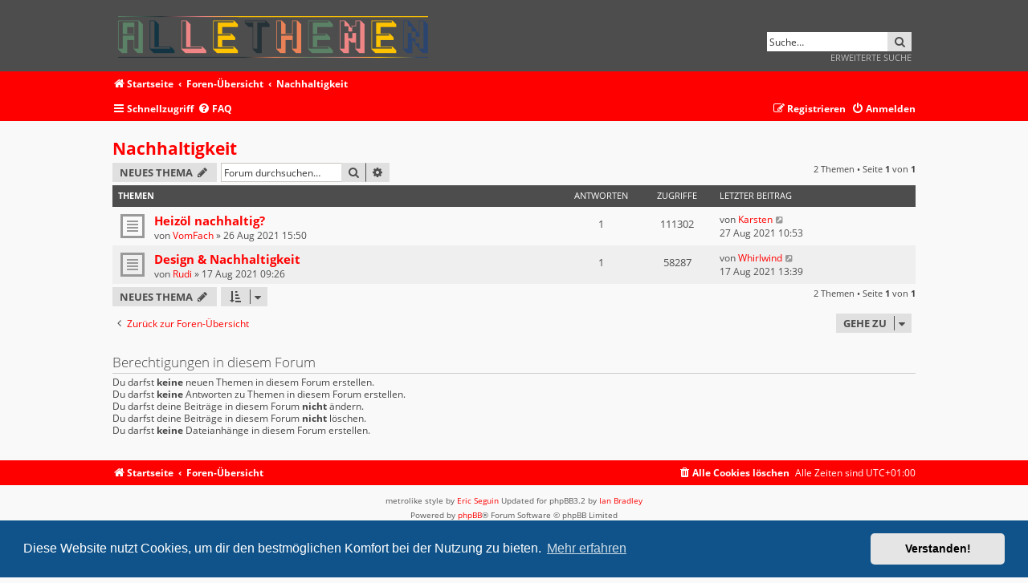

--- FILE ---
content_type: text/html; charset=UTF-8
request_url: https://alle-themen.com/nachhaltigkeit-f11/?sid=4adae44f7e7175f8d103614b9d0e9eaf
body_size: 5105
content:
<!DOCTYPE html>
<html dir="ltr" lang="de">
<head>
<meta charset="utf-8" />
<meta http-equiv="X-UA-Compatible" content="IE=edge">
<link rel="shortcut icon" type="image/png" href="/favicon.png">
<meta name="viewport" content="width=device-width, initial-scale=1" />

<title>Nachhaltigkeit - alle-themen.com</title>

	<link rel="alternate" type="application/atom+xml" title="Feed - alle-themen.com" href="/feed?sid=a8b5aca798e5520e878017684dcf24ee">			<link rel="alternate" type="application/atom+xml" title="Feed - Neue Themen" href="/feed/topics?sid=a8b5aca798e5520e878017684dcf24ee">		<link rel="alternate" type="application/atom+xml" title="Feed - Forum - Nachhaltigkeit" href="/feed/forum/11?sid=a8b5aca798e5520e878017684dcf24ee">		
	<link rel="canonical" href="https://alle-themen.com/nachhaltigkeit-f11/">

<!--
	phpBB style name:   Metrolike
	Based on style:     prosilver (this is the default phpBB3 style)
	Original author:    Tom Beddard ( http://www.subBlue.com/ )
	Modified by:        Eric Seguin ( http://segwin.ca/ )
	Updated for 3.2 by: Ian Bradley ( http://iansvivarium.com )
-->

	<link href="./../styles/metrolike-red/theme/fonts.css?assets_version=5" rel="stylesheet">
<link href="./../assets/css/font-awesome.min.css?assets_version=5" rel="stylesheet">
<link href="./../styles/metrolike-red/theme/stylesheet.css?assets_version=5" rel="stylesheet">



	<link href="./../assets/cookieconsent/cookieconsent.min.css?assets_version=5" rel="stylesheet">

<!--[if lte IE 9]>
	<link href="./../styles/metrolike-red/theme/tweaks.css?assets_version=5" rel="stylesheet">
<![endif]-->





</head>
<body id="phpbb" class="nojs notouch section-viewforum/nachhaltigkeit-f11/ ltr ">


<div id="headerwrap" class="headerwrap">
	<div class="wrap">
		<a id="top" class="top-anchor" accesskey="t"></a>
		<div id="page-header">
			<div class="headerbar" role="banner">
							<div class="inner">

				<div id="site-description" class="site-description">
					<a id="logo" class="logo" href="https://alle-themen.com" title="Startseite"><span class="site_logo"></span></a>
					<h1>alle-themen.com</h1>
					<p>Alle Themen</p>
					<p class="skiplink"><a href="#start_here">Zum Inhalt</a></p>
				</div>

												<div id="search-box" class="search-box search-header" role="search">
					<form action="./../search.php?sid=a8b5aca798e5520e878017684dcf24ee" method="get" id="search">
					<fieldset>
						<input name="keywords" id="keywords" type="search" maxlength="128" title="Suche nach Wörtern" class="inputbox search tiny" size="20" value="" placeholder="Suche…" />
						<button class="button button-search" type="submit" title="Suche">
							<i class="icon fa-search fa-fw" aria-hidden="true"></i><span class="sr-only">Suche</span>
						</button><br>
						<input type="hidden" name="sid" value="a8b5aca798e5520e878017684dcf24ee" />

					</fieldset>
					</form>
					<a href="./../search.php?sid=a8b5aca798e5520e878017684dcf24ee" class="ml-advsearch" title="Erweiterte Suche">
						Erweiterte Suche
					</a>
				</div>
								
				</div>
							</div>
			
		</div>
	</div>
</div>

<div id="navwrap" class="navwrap">
	<div class="wrap">
						<div class="navbar" role="navigation">
	<div class="inner">

	<ul id="nav-breadcrumbs" class="nav-breadcrumbs linklist navlinks" role="menubar">
								<li class="breadcrumbs" itemscope itemtype="http://schema.org/BreadcrumbList">
							<span class="crumb"  itemtype="http://schema.org/ListItem" itemprop="itemListElement" itemscope><a href="https://alle-themen.com" itemtype="https://schema.org/Thing" itemscope itemprop="item" data-navbar-reference="home"><i class="icon fa-home fa-fw" aria-hidden="true"></i><span itemprop="name">Startseite</span></a><meta itemprop="position" content="1" /></span>
										<span class="crumb"  itemtype="http://schema.org/ListItem" itemprop="itemListElement" itemscope><a href="./../index.php?sid=a8b5aca798e5520e878017684dcf24ee" itemtype="https://schema.org/Thing" itemscope itemprop="item" accesskey="h" data-navbar-reference="index"><span itemprop="name">Foren-Übersicht</span></a><meta itemprop="position" content="2" /></span>
											<span class="crumb"  itemtype="http://schema.org/ListItem" itemprop="itemListElement" itemscope data-forum-id="11"><a href="./../viewforum.php?f=11&amp;sid=a8b5aca798e5520e878017684dcf24ee" itemtype="https://schema.org/Thing" itemscope itemprop="item"><span itemprop="name">Nachhaltigkeit</span></a><meta itemprop="position" content="3" /></span>
												</li>
		
					<li class="rightside responsive-search">
				<a href="./../search.php?sid=a8b5aca798e5520e878017684dcf24ee" title="Zeigt die erweiterten Suchoptionen an" role="menuitem">
					<i class="icon fa-search fa-fw" aria-hidden="true"></i><span class="sr-only">Suche</span>
				</a>
			</li>
			</ul>
	
	<ul id="nav-main" class="nav-main linklist" role="menubar">

		<li id="quick-links" class="quick-links dropdown-container responsive-menu" data-skip-responsive="true">
			<a href="#" class="dropdown-trigger">
				<i class="icon fa-bars fa-fw" aria-hidden="true"></i><span>Schnellzugriff</span>
			</a>
			<div class="dropdown">
				<div class="pointer"><div class="pointer-inner"></div></div>
				<ul class="dropdown-contents" role="menu">
					
											<li class="separator"></li>
																									<li>
								<a href="./../search.php?search_id=unanswered&amp;sid=a8b5aca798e5520e878017684dcf24ee" role="menuitem">
									<i class="icon fa-file-o fa-fw icon-gray" aria-hidden="true"></i><span>Unbeantwortete Themen</span>
								</a>
							</li>
							<li>
								<a href="./../search.php?search_id=active_topics&amp;sid=a8b5aca798e5520e878017684dcf24ee" role="menuitem">
									<i class="icon fa-file-o fa-fw icon-blue" aria-hidden="true"></i><span>Aktive Themen</span>
								</a>
							</li>
							<li class="separator"></li>
							<li>
								<a href="./../search.php?sid=a8b5aca798e5520e878017684dcf24ee" role="menuitem">
									<i class="icon fa-search fa-fw" aria-hidden="true"></i><span>Suche</span>
								</a>
							</li>
					
										<li class="separator"></li>

									</ul>
			</div>
		</li>

				<li data-skip-responsive="true">
			<a href="/help/faq?sid=a8b5aca798e5520e878017684dcf24ee" rel="help" title="Häufig gestellte Fragen" role="menuitem">
				<i class="icon fa-question-circle fa-fw" aria-hidden="true"></i><span>FAQ</span>
			</a>
		</li>
						
			<li class="rightside"  data-skip-responsive="true">
			<a href="./../ucp.php?mode=login&amp;sid=a8b5aca798e5520e878017684dcf24ee" title="Anmelden" accesskey="x" role="menuitem">
				<i class="icon fa-power-off fa-fw" aria-hidden="true"></i><span>Anmelden</span>
			</a>
		</li>
					<li class="rightside" data-skip-responsive="true">
				<a href="./../ucp.php?mode=register&amp;sid=a8b5aca798e5520e878017684dcf24ee" role="menuitem">
					<i class="icon fa-pencil-square-o  fa-fw" aria-hidden="true"></i><span>Registrieren</span>
				</a>
			</li>
						</ul>

	</div>
</div>
	</div>
</div>

<div id="wrap" class="wrap">
	
	<a id="start_here" class="anchor"></a>
	<div id="page-body" class="page-body" role="main">
		
		<h2 class="forum-title"><a href="./../nachhaltigkeit-f11/?sid=a8b5aca798e5520e878017684dcf24ee">Nachhaltigkeit</a></h2>



	<div class="action-bar bar-top">

				
		<a href="./../posting.php?mode=post&amp;f=11&amp;sid=a8b5aca798e5520e878017684dcf24ee" class="button" title="Neues Thema erstellen">
							<span>Neues Thema</span> <i class="icon fa-pencil fa-fw" aria-hidden="true"></i>
					</a>
				
			<div class="search-box" role="search">
			<form method="get" id="forum-search" action="./../search.php?sid=a8b5aca798e5520e878017684dcf24ee">
			<fieldset>
				<input class="inputbox search tiny" type="search" name="keywords" id="search_keywords" size="20" placeholder="Forum durchsuchen…" />
				<button class="button button-search" type="submit" title="Suche">
					<i class="icon fa-search fa-fw" aria-hidden="true"></i><span class="sr-only">Suche</span>
				</button>
				<a href="./../search.php?sid=a8b5aca798e5520e878017684dcf24ee" class="button button-search-end" title="Erweiterte Suche">
					<i class="icon fa-cog fa-fw" aria-hidden="true"></i><span class="sr-only">Erweiterte Suche</span>
				</a>
				<input type="hidden" name="fid[0]" value="11" />
<input type="hidden" name="sid" value="a8b5aca798e5520e878017684dcf24ee" />

			</fieldset>
			</form>
		</div>
	
	<div class="pagination">
				2 Themen
					&bull; Seite <strong>1</strong> von <strong>1</strong>
			</div>

	</div>




	
			<div class="forumbg">
		<div class="inner">
		<ul class="topiclist">
			<li class="header">
				<dl class="row-item">
					<dt><div class="list-inner">Themen</div></dt>
					<dd class="posts">Antworten</dd>
					<dd class="views">Zugriffe</dd>
					<dd class="lastpost"><span>Letzter Beitrag</span></dd>
				</dl>
			</li>
		</ul>
		<ul class="topiclist topics">
	
				<li class="row bg1">
						<dl class="row-item topic_read">
				<dt title="Keine ungelesenen Beiträge">
										<div class="list-inner">
																		<a href="./../nachhaltigkeit-f11/heizoel-nachhaltig-t35.html?sid=a8b5aca798e5520e878017684dcf24ee" class="topictitle">Heizöl nachhaltig?</a>																								<br />
						
												<div class="responsive-show" style="display: none;">
							Letzter Beitrag von <a href="./../memberlist.php?mode=viewprofile&amp;u=384&amp;sid=a8b5aca798e5520e878017684dcf24ee" class="username">Karsten</a> &laquo; <a href="./../nachhaltigkeit-f11/heizoel-nachhaltig-t35.html?sid=a8b5aca798e5520e878017684dcf24ee#p82" title="Gehe zum letzten Beitrag"><time datetime="2021-08-27T08:53:23+00:00">27 Aug 2021 10:53</time></a>
													</div>
														<span class="responsive-show left-box" style="display: none;">Antworten: <strong>1</strong></span>
													
						<div class="topic-poster responsive-hide left-box">
																												von <a href="./../memberlist.php?mode=viewprofile&amp;u=122&amp;sid=a8b5aca798e5520e878017684dcf24ee" class="username">VomFach</a> &raquo; <time datetime="2021-08-26T13:50:41+00:00">26 Aug 2021 15:50</time>
																				</div>

						
											</div>
				</dt>
				<dd class="posts">1 <dfn>Antworten</dfn></dd>
				<dd class="views">111302 <dfn>Zugriffe</dfn></dd>
				<dd class="lastpost">
					<span><dfn>Letzter Beitrag </dfn>von <a href="./../memberlist.php?mode=viewprofile&amp;u=384&amp;sid=a8b5aca798e5520e878017684dcf24ee" class="username">Karsten</a>													<a href="./../nachhaltigkeit-f11/heizoel-nachhaltig-t35.html?sid=a8b5aca798e5520e878017684dcf24ee#p82" title="Gehe zum letzten Beitrag">
								<i class="icon fa-external-link-square fa-fw icon-lightgray icon-md" aria-hidden="true"></i><span class="sr-only"></span>
							</a>
												<br /><time datetime="2021-08-27T08:53:23+00:00">27 Aug 2021 10:53</time>
					</span>
				</dd>
			</dl>
					</li>
		
	

	
	
				<li class="row bg2">
						<dl class="row-item topic_read">
				<dt title="Keine ungelesenen Beiträge">
										<div class="list-inner">
																		<a href="./../nachhaltigkeit-f11/design-nachhaltigkeit-t26.html?sid=a8b5aca798e5520e878017684dcf24ee" class="topictitle">Design &amp; Nachhaltigkeit</a>																								<br />
						
												<div class="responsive-show" style="display: none;">
							Letzter Beitrag von <a href="./../memberlist.php?mode=viewprofile&amp;u=361&amp;sid=a8b5aca798e5520e878017684dcf24ee" class="username">Whirlwind</a> &laquo; <a href="./../nachhaltigkeit-f11/design-nachhaltigkeit-t26.html?sid=a8b5aca798e5520e878017684dcf24ee#p61" title="Gehe zum letzten Beitrag"><time datetime="2021-08-17T11:39:00+00:00">17 Aug 2021 13:39</time></a>
													</div>
														<span class="responsive-show left-box" style="display: none;">Antworten: <strong>1</strong></span>
													
						<div class="topic-poster responsive-hide left-box">
																												von <a href="./../memberlist.php?mode=viewprofile&amp;u=365&amp;sid=a8b5aca798e5520e878017684dcf24ee" class="username">Rudi</a> &raquo; <time datetime="2021-08-17T07:26:35+00:00">17 Aug 2021 09:26</time>
																				</div>

						
											</div>
				</dt>
				<dd class="posts">1 <dfn>Antworten</dfn></dd>
				<dd class="views">58287 <dfn>Zugriffe</dfn></dd>
				<dd class="lastpost">
					<span><dfn>Letzter Beitrag </dfn>von <a href="./../memberlist.php?mode=viewprofile&amp;u=361&amp;sid=a8b5aca798e5520e878017684dcf24ee" class="username">Whirlwind</a>													<a href="./../nachhaltigkeit-f11/design-nachhaltigkeit-t26.html?sid=a8b5aca798e5520e878017684dcf24ee#p61" title="Gehe zum letzten Beitrag">
								<i class="icon fa-external-link-square fa-fw icon-lightgray icon-md" aria-hidden="true"></i><span class="sr-only"></span>
							</a>
												<br /><time datetime="2021-08-17T11:39:00+00:00">17 Aug 2021 13:39</time>
					</span>
				</dd>
			</dl>
					</li>
		
				</ul>
		</div>
	</div>
	

	<div class="action-bar bar-bottom">
					
			<a href="./../posting.php?mode=post&amp;f=11&amp;sid=a8b5aca798e5520e878017684dcf24ee" class="button" title="Neues Thema erstellen">
							<span>Neues Thema</span> <i class="icon fa-pencil fa-fw" aria-hidden="true"></i>
						</a>

					
					<form method="post" action="./../viewforum.php?f=11&amp;sid=a8b5aca798e5520e878017684dcf24ee">
			<div class="dropdown-container dropdown-container-left dropdown-button-control sort-tools">
	<span title="Anzeige- und Sortierungs-Einstellungen" class="button button-secondary dropdown-trigger dropdown-select">
		<i class="icon fa-sort-amount-asc fa-fw" aria-hidden="true"></i>
		<span class="caret"><i class="icon fa-sort-down fa-fw" aria-hidden="true"></i></span>
	</span>
	<div class="dropdown hidden">
		<div class="pointer"><div class="pointer-inner"></div></div>
		<div class="dropdown-contents">
			<fieldset class="display-options">
							<label>Anzeigen: <select name="st" id="st"><option value="0" selected="selected">Alle Themen</option><option value="1">1 Tag</option><option value="7">7 Tage</option><option value="14">2 Wochen</option><option value="30">1 Monat</option><option value="90">3 Monate</option><option value="180">6 Monate</option><option value="365">1 Jahr</option></select></label>
								<label>Sortiere nach: <select name="sk" id="sk"><option value="a">Autor</option><option value="t" selected="selected">Erstellungsdatum</option><option value="r">Antworten</option><option value="s">Betreff</option><option value="v">Zugriffe</option></select></label>
				<label>Richtung: <select name="sd" id="sd"><option value="a">Aufsteigend</option><option value="d" selected="selected">Absteigend</option></select></label>
								<hr class="dashed" />
				<input type="submit" class="button2" name="sort" value="Los" />
						</fieldset>
		</div>
	</div>
</div>
			</form>
		
		<div class="pagination">
						2 Themen
							 &bull; Seite <strong>1</strong> von <strong>1</strong>
					</div>
	</div>


<div class="action-bar actions-jump">
		<p class="jumpbox-return">
		<a href="./../index.php?sid=a8b5aca798e5520e878017684dcf24ee" class="left-box arrow-left" accesskey="r">
			<i class="icon fa-angle-left fa-fw icon-black" aria-hidden="true"></i><span>Zurück zur Foren-Übersicht</span>
		</a>
	</p>
	
		<div class="jumpbox dropdown-container dropdown-container-right dropdown-up dropdown-left dropdown-button-control" id="jumpbox">
			<span title="Gehe zu" class="button button-secondary dropdown-trigger dropdown-select">
				<span>Gehe zu</span>
				<span class="caret"><i class="icon fa-sort-down fa-fw" aria-hidden="true"></i></span>
			</span>
		<div class="dropdown">
			<div class="pointer"><div class="pointer-inner"></div></div>
			<ul class="dropdown-contents">
																				<li><a href="./../shopping-f1/?sid=a8b5aca798e5520e878017684dcf24ee" class="jumpbox-forum-link"> <span> Shopping</span></a></li>
																<li><a href="./../food-drinks-f3/?sid=a8b5aca798e5520e878017684dcf24ee" class="jumpbox-forum-link"> <span> Food &amp; Drinks</span></a></li>
																<li><a href="./../arbeitswelt-f4/?sid=a8b5aca798e5520e878017684dcf24ee" class="jumpbox-forum-link"> <span> Arbeitswelt</span></a></li>
																<li><a href="./../haus-garten-f5/?sid=a8b5aca798e5520e878017684dcf24ee" class="jumpbox-forum-link"> <span> Haus &amp; Garten</span></a></li>
																<li><a href="./../beauty-mode-f6/?sid=a8b5aca798e5520e878017684dcf24ee" class="jumpbox-forum-link"> <span> Beauty &amp; Mode</span></a></li>
																<li><a href="./../alles-rund-ums-tier-f7/?sid=a8b5aca798e5520e878017684dcf24ee" class="jumpbox-forum-link"> <span> Alles rund ums Tier</span></a></li>
																<li><a href="./../reise-urlaub-f8/?sid=a8b5aca798e5520e878017684dcf24ee" class="jumpbox-forum-link"> <span> Reise &amp; Urlaub</span></a></li>
																<li><a href="./../hobby-freizeit-f9/?sid=a8b5aca798e5520e878017684dcf24ee" class="jumpbox-forum-link"> <span> Hobby &amp; Freizeit</span></a></li>
																<li><a href="./../liebe-sex-f10/?sid=a8b5aca798e5520e878017684dcf24ee" class="jumpbox-forum-link"> <span> Liebe &amp; Sex</span></a></li>
																<li><a href="./../nachhaltigkeit-f11/?sid=a8b5aca798e5520e878017684dcf24ee" class="jumpbox-forum-link"> <span> Nachhaltigkeit</span></a></li>
																<li><a href="./../technik-f12/?sid=a8b5aca798e5520e878017684dcf24ee" class="jumpbox-forum-link"> <span> Technik</span></a></li>
																<li><a href="./../pflege-gesundheit-f13/?sid=a8b5aca798e5520e878017684dcf24ee" class="jumpbox-forum-link"> <span> Pflege &amp; Gesundheit</span></a></li>
																<li><a href="./../sonstiges-f14/?sid=a8b5aca798e5520e878017684dcf24ee" class="jumpbox-forum-link"> <span> Sonstiges</span></a></li>
											</ul>
		</div>
	</div>

	</div>


	<div class="stat-block permissions">
		<h3>Berechtigungen in diesem Forum</h3>
		<p>Du darfst <strong>keine</strong> neuen Themen in diesem Forum erstellen.<br />Du darfst <strong>keine</strong> Antworten zu Themen in diesem Forum erstellen.<br />Du darfst deine Beiträge in diesem Forum <strong>nicht</strong> ändern.<br />Du darfst deine Beiträge in diesem Forum <strong>nicht</strong> löschen.<br />Du darfst <strong>keine</strong> Dateianhänge in diesem Forum erstellen.<br /></p>
	</div>

			</div>


</div>

<div id="page-footer" class="page-footer" role="contentinfo">
	<div class="navwrap">
	<div class="navbar wrap" role="navigation">
		<div class="inner">

		<ul id="nav-footer" class="nav-footer linklist" role="menubar">
			<li class="breadcrumbs">
									<span class="crumb"><a href="https://alle-themen.com" data-navbar-reference="home"><i class="icon fa-home fa-fw" aria-hidden="true"></i><span>Startseite</span></a></span>												<span class="crumb"><a href="./../index.php?sid=a8b5aca798e5520e878017684dcf24ee" data-navbar-reference="index"><span>Foren-Übersicht</span></a></span>							</li>
			
						<li class="rightside">Alle Zeiten sind <span title="Europa/Berlin">UTC+01:00</span></li>
										<li class="rightside">
					<a href="./../ucp.php?mode=delete_cookies&amp;sid=a8b5aca798e5520e878017684dcf24ee" data-ajax="true" data-refresh="true" role="menuitem">
						<i class="icon fa-trash fa-fw" aria-hidden="true"></i><span>Alle Cookies löschen</span>
					</a>
				</li>
																					</ul>

		</div>
	</div>
</div>

	<div class="copyright">
				<p class="footer-row">
			<span class="footer-copyright">metrolike style by <a href="http://segwin.ca/">Eric Seguin</a> Updated for phpBB3.2 by <a href="http://phpbbstyles.oo.gd/">Ian Bradley</a></span>
		</p>
		<p class="footer-row">
			<span class="footer-copyright">Powered by <a href="https://www.phpbb.com/">phpBB</a>&reg; Forum Software &copy; phpBB Limited</span>
		</p>
				<p class="footer-row">
			<span class="footer-copyright">Deutsche Übersetzung durch <a href="https://www.phpbb.de/">phpBB.de</a></span>
		</p>
						<p class="footer-row" role="menu">
			<a class="footer-link" href="./../ucp.php?mode=privacy&amp;sid=a8b5aca798e5520e878017684dcf24ee" title="Datenschutz" role="menuitem">
				<span class="footer-link-text">Datenschutz</span>
			</a>
			|
			<a class="footer-link" href="./../ucp.php?mode=terms&amp;sid=a8b5aca798e5520e878017684dcf24ee" title="Nutzungsbedingungen" role="menuitem">
				<span class="footer-link-text">Nutzungsbedingungen</span>
			</a>
		</p>
					</div>

	<div id="darkenwrapper" class="darkenwrapper" data-ajax-error-title="AJAX-Fehler" data-ajax-error-text="Bei der Verarbeitung deiner Anfrage ist ein Fehler aufgetreten." data-ajax-error-text-abort="Der Benutzer hat die Anfrage abgebrochen." data-ajax-error-text-timeout="Bei deiner Anfrage ist eine Zeitüberschreitung aufgetreten. Bitte versuche es erneut." data-ajax-error-text-parsererror="Bei deiner Anfrage ist etwas falsch gelaufen und der Server hat eine ungültige Antwort zurückgegeben.">
		<div id="darken" class="darken">&nbsp;</div>
	</div>

	<div id="phpbb_alert" class="phpbb_alert" data-l-err="Fehler" data-l-timeout-processing-req="Bei der Anfrage ist eine Zeitüberschreitung aufgetreten.">
		<a href="#" class="alert_close">
			<i class="icon fa-times-circle fa-fw" aria-hidden="true"></i>
		</a>
		<h3 class="alert_title">&nbsp;</h3><p class="alert_text"></p>
	</div>
	<div id="phpbb_confirm" class="phpbb_alert">
		<a href="#" class="alert_close">
			<i class="icon fa-times-circle fa-fw" aria-hidden="true"></i>
		</a>
		<div class="alert_text"></div>
	</div>
</div>


<div>
	<a id="bottom" class="anchor" accesskey="z"></a>
	<img src="./../cron.php?cron_type=cron.task.core.tidy_sessions&amp;sid=a8b5aca798e5520e878017684dcf24ee" width="1" height="1" alt="cron" /></div>

<script src="./../assets/javascript/jquery.min.js?assets_version=5"></script>
<script src="./../assets/javascript/core.js?assets_version=5"></script>

	<script src="./../assets/cookieconsent/cookieconsent.min.js?assets_version=5"></script>
	<script>
		if (typeof window.cookieconsent === "object") {
	
		window.addEventListener("load", function(){
			window.cookieconsent.initialise({
				"palette": {
					"popup": {
						"background": "#0F538A"
					},
					"button": {
						"background": "#E5E5E5"
					}
				},
				"theme": "classic",
				"content": {
					"message": "Diese\u0020Website\u0020nutzt\u0020Cookies,\u0020um\u0020dir\u0020den\u0020bestm\u00F6glichen\u0020Komfort\u0020bei\u0020der\u0020Nutzung\u0020zu\u0020bieten.",
					"dismiss": "Verstanden\u0021",
					"link": "Mehr\u0020erfahren",
					"href": "./../ucp.php?mode=privacy&amp;sid=a8b5aca798e5520e878017684dcf24ee"
					}
				});
			});
				}

	</script>


<script src="./../styles/prosilver/template/forum_fn.js?assets_version=5"></script>
<script src="./../styles/prosilver/template/ajax.js?assets_version=5"></script>



</body>
</html>
